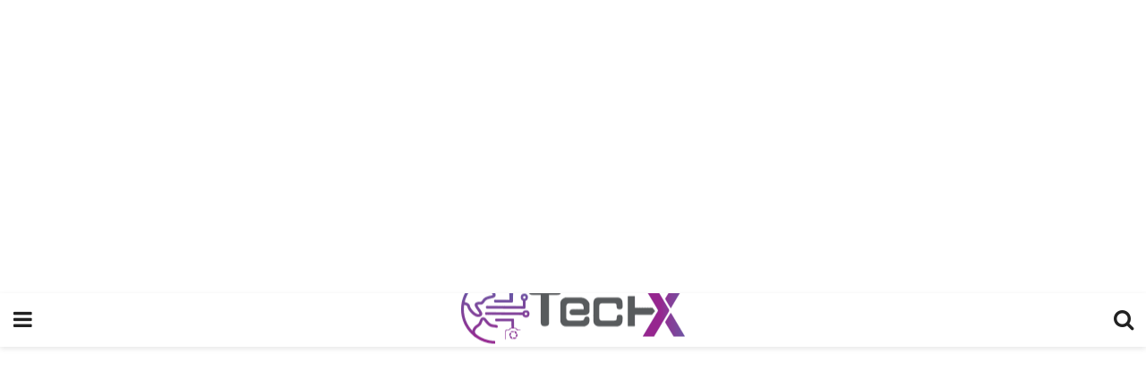

--- FILE ---
content_type: text/html; charset=utf-8
request_url: https://techx.pk/1600-textile-factories-have-shut-down/?amp=1
body_size: 11653
content:
<!DOCTYPE html>
<html amp lang="en-US" data-amp-auto-lightbox-disable transformed="self;v=1" i-amphtml-layout="" i-amphtml-no-boilerplate="">
<head><meta charset="utf-8"><meta name="viewport" content="width=device-width,minimum-scale=1,maximum-scale=1,user-scalable=no"><link rel="preconnect" href="https://cdn.ampproject.org"><style amp-runtime="" i-amphtml-version="012512221826001">html{overflow-x:hidden!important}html.i-amphtml-fie{height:100%!important;width:100%!important}html:not([amp4ads]),html:not([amp4ads]) body{height:auto!important}html:not([amp4ads]) body{margin:0!important}body{-webkit-text-size-adjust:100%;-moz-text-size-adjust:100%;-ms-text-size-adjust:100%;text-size-adjust:100%}html.i-amphtml-singledoc.i-amphtml-embedded{-ms-touch-action:pan-y pinch-zoom;touch-action:pan-y pinch-zoom}html.i-amphtml-fie>body,html.i-amphtml-singledoc>body{overflow:visible!important}html.i-amphtml-fie:not(.i-amphtml-inabox)>body,html.i-amphtml-singledoc:not(.i-amphtml-inabox)>body{position:relative!important}html.i-amphtml-ios-embed-legacy>body{overflow-x:hidden!important;overflow-y:auto!important;position:absolute!important}html.i-amphtml-ios-embed{overflow-y:auto!important;position:static}#i-amphtml-wrapper{overflow-x:hidden!important;overflow-y:auto!important;position:absolute!important;top:0!important;left:0!important;right:0!important;bottom:0!important;margin:0!important;display:block!important}html.i-amphtml-ios-embed.i-amphtml-ios-overscroll,html.i-amphtml-ios-embed.i-amphtml-ios-overscroll>#i-amphtml-wrapper{-webkit-overflow-scrolling:touch!important}#i-amphtml-wrapper>body{position:relative!important;border-top:1px solid transparent!important}#i-amphtml-wrapper+body{visibility:visible}#i-amphtml-wrapper+body .i-amphtml-lightbox-element,#i-amphtml-wrapper+body[i-amphtml-lightbox]{visibility:hidden}#i-amphtml-wrapper+body[i-amphtml-lightbox] .i-amphtml-lightbox-element{visibility:visible}#i-amphtml-wrapper.i-amphtml-scroll-disabled,.i-amphtml-scroll-disabled{overflow-x:hidden!important;overflow-y:hidden!important}amp-instagram{padding:54px 0px 0px!important;background-color:#fff}amp-iframe iframe{box-sizing:border-box!important}[amp-access][amp-access-hide]{display:none}[subscriptions-dialog],body:not(.i-amphtml-subs-ready) [subscriptions-action],body:not(.i-amphtml-subs-ready) [subscriptions-section]{display:none!important}amp-experiment,amp-live-list>[update]{display:none}amp-list[resizable-children]>.i-amphtml-loading-container.amp-hidden{display:none!important}amp-list [fetch-error],amp-list[load-more] [load-more-button],amp-list[load-more] [load-more-end],amp-list[load-more] [load-more-failed],amp-list[load-more] [load-more-loading]{display:none}amp-list[diffable] div[role=list]{display:block}amp-story-page,amp-story[standalone]{min-height:1px!important;display:block!important;height:100%!important;margin:0!important;padding:0!important;overflow:hidden!important;width:100%!important}amp-story[standalone]{background-color:#000!important;position:relative!important}amp-story-page{background-color:#757575}amp-story .amp-active>div,amp-story .i-amphtml-loader-background{display:none!important}amp-story-page:not(:first-of-type):not([distance]):not([active]){transform:translateY(1000vh)!important}amp-autocomplete{position:relative!important;display:inline-block!important}amp-autocomplete>input,amp-autocomplete>textarea{padding:0.5rem;border:1px solid rgba(0,0,0,.33)}.i-amphtml-autocomplete-results,amp-autocomplete>input,amp-autocomplete>textarea{font-size:1rem;line-height:1.5rem}[amp-fx^=fly-in]{visibility:hidden}amp-script[nodom],amp-script[sandboxed]{position:fixed!important;top:0!important;width:1px!important;height:1px!important;overflow:hidden!important;visibility:hidden}
/*# sourceURL=/css/ampdoc.css*/[hidden]{display:none!important}.i-amphtml-element{display:inline-block}.i-amphtml-blurry-placeholder{transition:opacity 0.3s cubic-bezier(0.0,0.0,0.2,1)!important;pointer-events:none}[layout=nodisplay]:not(.i-amphtml-element){display:none!important}.i-amphtml-layout-fixed,[layout=fixed][width][height]:not(.i-amphtml-layout-fixed){display:inline-block;position:relative}.i-amphtml-layout-responsive,[layout=responsive][width][height]:not(.i-amphtml-layout-responsive),[width][height][heights]:not([layout]):not(.i-amphtml-layout-responsive),[width][height][sizes]:not(img):not([layout]):not(.i-amphtml-layout-responsive){display:block;position:relative}.i-amphtml-layout-intrinsic,[layout=intrinsic][width][height]:not(.i-amphtml-layout-intrinsic){display:inline-block;position:relative;max-width:100%}.i-amphtml-layout-intrinsic .i-amphtml-sizer{max-width:100%}.i-amphtml-intrinsic-sizer{max-width:100%;display:block!important}.i-amphtml-layout-container,.i-amphtml-layout-fixed-height,[layout=container],[layout=fixed-height][height]:not(.i-amphtml-layout-fixed-height){display:block;position:relative}.i-amphtml-layout-fill,.i-amphtml-layout-fill.i-amphtml-notbuilt,[layout=fill]:not(.i-amphtml-layout-fill),body noscript>*{display:block;overflow:hidden!important;position:absolute;top:0;left:0;bottom:0;right:0}body noscript>*{position:absolute!important;width:100%;height:100%;z-index:2}body noscript{display:inline!important}.i-amphtml-layout-flex-item,[layout=flex-item]:not(.i-amphtml-layout-flex-item){display:block;position:relative;-ms-flex:1 1 auto;flex:1 1 auto}.i-amphtml-layout-fluid{position:relative}.i-amphtml-layout-size-defined{overflow:hidden!important}.i-amphtml-layout-awaiting-size{position:absolute!important;top:auto!important;bottom:auto!important}i-amphtml-sizer{display:block!important}@supports (aspect-ratio:1/1){i-amphtml-sizer.i-amphtml-disable-ar{display:none!important}}.i-amphtml-blurry-placeholder,.i-amphtml-fill-content{display:block;height:0;max-height:100%;max-width:100%;min-height:100%;min-width:100%;width:0;margin:auto}.i-amphtml-layout-size-defined .i-amphtml-fill-content{position:absolute;top:0;left:0;bottom:0;right:0}.i-amphtml-replaced-content,.i-amphtml-screen-reader{padding:0!important;border:none!important}.i-amphtml-screen-reader{position:fixed!important;top:0px!important;left:0px!important;width:4px!important;height:4px!important;opacity:0!important;overflow:hidden!important;margin:0!important;display:block!important;visibility:visible!important}.i-amphtml-screen-reader~.i-amphtml-screen-reader{left:8px!important}.i-amphtml-screen-reader~.i-amphtml-screen-reader~.i-amphtml-screen-reader{left:12px!important}.i-amphtml-screen-reader~.i-amphtml-screen-reader~.i-amphtml-screen-reader~.i-amphtml-screen-reader{left:16px!important}.i-amphtml-unresolved{position:relative;overflow:hidden!important}.i-amphtml-select-disabled{-webkit-user-select:none!important;-ms-user-select:none!important;user-select:none!important}.i-amphtml-notbuilt,[layout]:not(.i-amphtml-element),[width][height][heights]:not([layout]):not(.i-amphtml-element),[width][height][sizes]:not(img):not([layout]):not(.i-amphtml-element){position:relative;overflow:hidden!important;color:transparent!important}.i-amphtml-notbuilt:not(.i-amphtml-layout-container)>*,[layout]:not([layout=container]):not(.i-amphtml-element)>*,[width][height][heights]:not([layout]):not(.i-amphtml-element)>*,[width][height][sizes]:not([layout]):not(.i-amphtml-element)>*{display:none}amp-img:not(.i-amphtml-element)[i-amphtml-ssr]>img.i-amphtml-fill-content{display:block}.i-amphtml-notbuilt:not(.i-amphtml-layout-container),[layout]:not([layout=container]):not(.i-amphtml-element),[width][height][heights]:not([layout]):not(.i-amphtml-element),[width][height][sizes]:not(img):not([layout]):not(.i-amphtml-element){color:transparent!important;line-height:0!important}.i-amphtml-ghost{visibility:hidden!important}.i-amphtml-element>[placeholder],[layout]:not(.i-amphtml-element)>[placeholder],[width][height][heights]:not([layout]):not(.i-amphtml-element)>[placeholder],[width][height][sizes]:not([layout]):not(.i-amphtml-element)>[placeholder]{display:block;line-height:normal}.i-amphtml-element>[placeholder].amp-hidden,.i-amphtml-element>[placeholder].hidden{visibility:hidden}.i-amphtml-element:not(.amp-notsupported)>[fallback],.i-amphtml-layout-container>[placeholder].amp-hidden,.i-amphtml-layout-container>[placeholder].hidden{display:none}.i-amphtml-layout-size-defined>[fallback],.i-amphtml-layout-size-defined>[placeholder]{position:absolute!important;top:0!important;left:0!important;right:0!important;bottom:0!important;z-index:1}amp-img[i-amphtml-ssr]:not(.i-amphtml-element)>[placeholder]{z-index:auto}.i-amphtml-notbuilt>[placeholder]{display:block!important}.i-amphtml-hidden-by-media-query{display:none!important}.i-amphtml-element-error{background:red!important;color:#fff!important;position:relative!important}.i-amphtml-element-error:before{content:attr(error-message)}i-amp-scroll-container,i-amphtml-scroll-container{position:absolute;top:0;left:0;right:0;bottom:0;display:block}i-amp-scroll-container.amp-active,i-amphtml-scroll-container.amp-active{overflow:auto;-webkit-overflow-scrolling:touch}.i-amphtml-loading-container{display:block!important;pointer-events:none;z-index:1}.i-amphtml-notbuilt>.i-amphtml-loading-container{display:block!important}.i-amphtml-loading-container.amp-hidden{visibility:hidden}.i-amphtml-element>[overflow]{cursor:pointer;position:relative;z-index:2;visibility:hidden;display:initial;line-height:normal}.i-amphtml-layout-size-defined>[overflow]{position:absolute}.i-amphtml-element>[overflow].amp-visible{visibility:visible}template{display:none!important}.amp-border-box,.amp-border-box *,.amp-border-box :after,.amp-border-box :before{box-sizing:border-box}amp-pixel{display:none!important}amp-analytics,amp-auto-ads,amp-story-auto-ads{position:fixed!important;top:0!important;width:1px!important;height:1px!important;overflow:hidden!important;visibility:hidden}amp-story{visibility:hidden!important}html.i-amphtml-fie>amp-analytics{position:initial!important}[visible-when-invalid]:not(.visible),form [submit-error],form [submit-success],form [submitting]{display:none}amp-accordion{display:block!important}@media (min-width:1px){:where(amp-accordion>section)>:first-child{margin:0;background-color:#efefef;padding-right:20px;border:1px solid #dfdfdf}:where(amp-accordion>section)>:last-child{margin:0}}amp-accordion>section{float:none!important}amp-accordion>section>*{float:none!important;display:block!important;overflow:hidden!important;position:relative!important}amp-accordion,amp-accordion>section{margin:0}amp-accordion:not(.i-amphtml-built)>section>:last-child{display:none!important}amp-accordion:not(.i-amphtml-built)>section[expanded]>:last-child{display:block!important}
/*# sourceURL=/css/ampshared.css*/</style><meta name="amp-to-amp-navigation" content="AMP-Redirect-To; AMP.navigateTo"><meta name="description" content="The decision to close textile factories nationwide was made by the All-Pakistan Textile Mills Association (APTMA). According to the Textile Association, 1600"><meta name="robots" content="index, follow, max-snippet:-1, max-video-preview:-1, max-image-preview:large"><meta property="og:locale" content="en_US"><meta property="og:type" content="article"><meta property="og:title" content="1600 textile factories have shut down, resulting in the loss of 5 million jobs: Textile Association - TechX Pakistan"><meta property="og:description" content="The decision to close textile factories nationwide was made by the All-Pakistan Textile Mills Association (APTMA). According to the Textile Association, 1600"><meta property="og:url" content="https://techx.pk/1600-textile-factories-have-shut-down/"><meta property="og:site_name" content="TechX Pakistan | Startups | FinTech | Crypto | EdTech | Reviews"><meta property="article:section" content="News"><meta property="og:image" content="https://techx.pk/wp-content/uploads/2022/10/1600-textile-factories-have-shut-down-resulting-in-the-loss-of-5-million-jobs-Textile-Association.jpg"><meta property="og:image:secure_url" content="https://techx.pk/wp-content/uploads/2022/10/1600-textile-factories-have-shut-down-resulting-in-the-loss-of-5-million-jobs-Textile-Association.jpg"><meta property="og:image:width" content="670"><meta property="og:image:height" content="350"><meta property="og:image:alt" content="1600 textile factories have shut down, resulting in the loss of 5 million jobs: Textile Association"><meta property="og:image:type" content="image/jpeg"><meta property="article:published_time" content="2022-10-05T17:25:41+05:00"><meta name="twitter:card" content="summary_large_image"><meta name="twitter:title" content="1600 textile factories have shut down, resulting in the loss of 5 million jobs: Textile Association - TechX Pakistan"><meta name="twitter:description" content="The decision to close textile factories nationwide was made by the All-Pakistan Textile Mills Association (APTMA). According to the Textile Association, 1600"><meta name="twitter:image" content="https://techx.pk/wp-content/uploads/2022/10/1600-textile-factories-have-shut-down-resulting-in-the-loss-of-5-million-jobs-Textile-Association.jpg"><meta name="twitter:label1" content="Written by"><meta name="twitter:data1" content="TechX Sport"><meta name="twitter:label2" content="Time to read"><meta name="twitter:data2" content="Less than a minute"><meta name="msapplication-TileImage" content="https://techx.pk/wp-content/uploads/2022/08/cropped-fafa-2-270x270.png"><meta name="generator" content="AMP Plugin v2.5.5; mode=reader; theme=legacy"><meta name="generator" content="WordPress 6.9"><link rel="preconnect" href="https://fonts.gstatic.com" crossorigin=""><link rel="dns-prefetch" href="https://fonts.gstatic.com"><link rel="preconnect" href="https://fonts.gstatic.com/" crossorigin=""><script async="" src="https://cdn.ampproject.org/v0.mjs" type="module" crossorigin="anonymous"></script><script async nomodule src="https://cdn.ampproject.org/v0.js" crossorigin="anonymous"></script><script custom-element="amp-ad" src="https://cdn.ampproject.org/v0/amp-ad-0.1.mjs" async type="module" crossorigin="anonymous"></script><script async nomodule src="https://cdn.ampproject.org/v0/amp-ad-0.1.js" crossorigin="anonymous" custom-element="amp-ad"></script><script src="https://cdn.ampproject.org/v0/amp-analytics-0.1.mjs" async="" custom-element="amp-analytics" type="module" crossorigin="anonymous"></script><script async nomodule src="https://cdn.ampproject.org/v0/amp-analytics-0.1.js" crossorigin="anonymous" custom-element="amp-analytics"></script><script custom-element="amp-form" src="https://cdn.ampproject.org/v0/amp-form-0.1.mjs" async type="module" crossorigin="anonymous"></script><script async nomodule src="https://cdn.ampproject.org/v0/amp-form-0.1.js" crossorigin="anonymous" custom-element="amp-form"></script><script custom-element="amp-sidebar" src="https://cdn.ampproject.org/v0/amp-sidebar-0.1.mjs" async type="module" crossorigin="anonymous"></script><script async nomodule src="https://cdn.ampproject.org/v0/amp-sidebar-0.1.js" crossorigin="anonymous" custom-element="amp-sidebar"></script><link rel="icon" href="https://techx.pk/wp-content/uploads/2022/08/cropped-fafa-2-32x32.png" sizes="32x32"><link rel="icon" href="https://techx.pk/wp-content/uploads/2022/08/cropped-fafa-2-192x192.png" sizes="192x192"><link href="https://maxcdn.bootstrapcdn.com/font-awesome/4.7.0/css/font-awesome.min.css" rel="stylesheet" type="text/css"><link rel="stylesheet" href="https://fonts.googleapis.com/css?family=Montserrat%3Areguler&amp;display=swap"><style amp-custom="">#amp-mobile-version-switcher{left:0;position:absolute;width:100%;z-index:100}#amp-mobile-version-switcher>a{background-color:#444;border:0;color:#eaeaea;display:block;font-family:-apple-system,BlinkMacSystemFont,Segoe UI,Roboto,Oxygen-Sans,Ubuntu,Cantarell,Helvetica Neue,sans-serif;font-size:16px;font-weight:600;padding:15px 0;text-align:center;-webkit-text-decoration:none;text-decoration:none}#amp-mobile-version-switcher>a:active,#amp-mobile-version-switcher>a:focus,#amp-mobile-version-switcher>a:hover{-webkit-text-decoration:underline;text-decoration:underline}:root{--wp-block-synced-color:#7a00df;--wp-block-synced-color--rgb:122,0,223;--wp-bound-block-color:var(--wp-block-synced-color);--wp-editor-canvas-background:#ddd;--wp-admin-theme-color:#007cba;--wp-admin-theme-color--rgb:0,124,186;--wp-admin-theme-color-darker-10:#006ba1;--wp-admin-theme-color-darker-10--rgb:0,107,160.5;--wp-admin-theme-color-darker-20:#005a87;--wp-admin-theme-color-darker-20--rgb:0,90,135;--wp-admin-border-width-focus:2px}@media (min-resolution:192dpi){:root{--wp-admin-border-width-focus:1.5px}}:root{--wp--preset--font-size--normal:16px;--wp--preset--font-size--huge:42px}.screen-reader-text{border:0;clip-path:inset(50%);height:1px;margin:-1px;overflow:hidden;padding:0;position:absolute;width:1px}.screen-reader-text:not(#_#_#_#_#_#_#_){word-wrap:normal}.screen-reader-text:focus{background-color:#ddd;clip-path:none;color:#444;display:block;font-size:1em;height:auto;left:5px;line-height:normal;padding:15px 23px 14px;text-decoration:none;top:5px;width:auto;z-index:100000}html :where(.has-border-color){border-style:solid}html :where([data-amp-original-style*=border-top-color]){border-top-style:solid}html :where([data-amp-original-style*=border-right-color]){border-right-style:solid}html :where([data-amp-original-style*=border-bottom-color]){border-bottom-style:solid}html :where([data-amp-original-style*=border-left-color]){border-left-style:solid}html :where([data-amp-original-style*=border-width]){border-style:solid}html :where([data-amp-original-style*=border-top-width]){border-top-style:solid}html :where([data-amp-original-style*=border-right-width]){border-right-style:solid}html :where([data-amp-original-style*=border-bottom-width]){border-bottom-style:solid}html :where([data-amp-original-style*=border-left-width]){border-left-style:solid}html :where(amp-img[class*=wp-image-]),html :where(amp-anim[class*=wp-image-]){height:auto;max-width:100%}:where(figure){margin:0 0 1em}html :where(.is-position-sticky){--wp-admin--admin-bar--position-offset:var(--wp-admin--admin-bar--height,0px)}@media screen and (max-width:600px){html :where(.is-position-sticky){--wp-admin--admin-bar--position-offset:0px}}amp-img.amp-wp-enforced-sizes{object-fit:contain}button[overflow]{bottom:0}amp-img img,amp-img noscript{image-rendering:inherit;object-fit:inherit;object-position:inherit}.amp-wp-enforced-sizes{max-width:100%;margin:0 auto}.clearfix:before,.clearfix:after{content:" ";display:table}.clearfix:after{clear:both}body,html{height:100%;margin:0}body{background-color:#fff;color:#000;font-family:-apple-system,BlinkMacSystemFont,"Segoe UI","Roboto","Oxygen-Sans","Ubuntu","Cantarell","Helvetica Neue",sans-serif;font-size:14px;line-height:1.7857142857143em;text-rendering:optimizeLegibility;-webkit-font-smoothing:antialiased;-moz-osx-font-smoothing:grayscale}h1,h2,h3,.amp-wp-title{color:#1b2228}body,input,.btn{font-family:Montserrat}.amp-wp-article-content p{font-family:Montserrat}.jeg_mobile_wrapper{font-family:Montserrat}.jeg_mobile_menu{font-family:Montserrat}.amp-wp-title{font-family:Montserrat}::-moz-selection{background:#fde69a;color:#212121;text-shadow:none}::-webkit-selection{background:#fde69a;color:#212121;text-shadow:none}::selection{background:#fde69a;color:#212121;text-shadow:none}p,ul,figure{margin:0 0 1em;padding:0}a,a:visited{text-decoration:none}a:hover,a:active,a:focus{color:#212121}a,a:visited,#breadcrumbs a:hover,.amp-related-content h3 a:hover,.amp-related-content h3 a:focus{color:#95268f}.amp-wp-header{text-align:center;background-color:#fff;height:60px;box-shadow:0 2px 6px rgba(0,0,0,.1)}.amp-wp-header .jeg_mobile_logo{display:flex;align-items:center;justify-content:center;flex:1 0 0%;background-image:url("https://techx.pk/wp-content/uploads/2022/08/techx-logo-2.png")}@media only screen and (-webkit-min-device-pixel-ratio: 2),
only screen and (     -o-min-device-pixel-ratio: 2/1),
only screen and (        min-device-pixel-ratio: 2),
only screen and (                min-resolution: 192dpi),
only screen and (                min-resolution: 2dppx){.amp-wp-header .jeg_mobile_logo{background-image:url("https://techx.pk/wp-content/uploads/2022/08/techx-logo-2.png");background-size:auto 40px}}.amp-wp-header{background-color:#fff}.amp-wp-header div{color:#fff;font-size:1em;font-weight:400;margin:0 auto;position:relative;display:flex;flex-wrap:wrap;flex-direction:row;width:100%;height:100%}.amp-wp-header a{text-align:center;width:100%;height:100%;display:block;background-position:center center;background-repeat:no-repeat}.amp-wp-article{color:#333;font-size:16px;line-height:1.625em;margin:22px auto 30px;padding:0 15px;max-width:840px;overflow-wrap:break-word;word-wrap:break-word}.amp-wp-breadcrumb{margin:-5px auto 10px;font-size:11px;color:#a0a0a0}#breadcrumbs a{color:#53585c}#breadcrumbs .fa{padding:0 3px}#breadcrumbs .breadcrumb_last_link a{color:#a0a0a0}.amp-wp-article-header{margin-bottom:15px}.amp-wp-title{display:block;width:100%;font-size:32px;font-weight:bold;line-height:1.15;margin:0 0 .4em;letter-spacing:-.04em}.amp-wp-meta{color:#a0a0a0;list-style:none;font-size:smaller}.amp-wp-meta li{display:inline-block;line-height:1}.amp-wp-byline amp-img,.amp-wp-byline .amp-wp-author{display:inline-block}.amp-wp-author a{font-weight:bold}.amp-wp-byline amp-img{border-radius:100%;position:relative;margin-right:6px;vertical-align:middle}.amp-wp-posted-on{margin-left:5px}.amp-wp-posted-on:before{content:"—";margin-right:5px}.amp-wp-article-featured-image amp-img{margin:0 auto}.jeg_share_amp_container{margin:0 0 15px}.jeg_sharelist{float:none;display:-webkit-flex;display:-ms-flexbox;display:flex;-webkit-flex-wrap:wrap;-ms-flex-wrap:wrap;flex-wrap:wrap;-webkit-align-items:flex-start;-ms-flex-align:start;align-items:flex-start}.jeg_share_button a{display:-webkit-flex;display:-ms-flexbox;display:flex;-webkit-flex:1;-ms-flex:1;flex:1;-webkit-justify-content:center;-ms-flex-pack:center;justify-content:center;-webkit-backface-visibility:hidden;backface-visibility:hidden}.jeg_share_button a{float:left;width:auto;height:32px;line-height:32px;white-space:nowrap;padding:0 10px;color:#fff;background:#212121;margin:0 5px 5px 0;border-radius:3px;text-align:center;-webkit-transition:.2s;-o-transition:.2s;transition:.2s}.jeg_share_button a:last-child{margin-right:0}.jeg_share_button a:hover{opacity:.75}.jeg_share_button a > span{display:none}.jeg_share_button .fa{font-size:16px;line-height:inherit}.jeg_share_button .jeg_btn-facebook{background:#45629f}.jeg_share_button a svg{position:relative;top:2px;fill:#fff}.jeg_share_button .jeg_btn-twitter{background:#000}.fa-twitter:before{content:none}.jeg_share_button .jeg_btn-linkedin{background:#0083bb}.jeg_share_button .jeg_btn-whatsapp{background:#075e54}.amp-wp-article-content{color:#000}.amp-wp-article-content ul{margin:0 0 1.5em 1.5em}.amp-wp-article-content li{margin-bottom:.5em}.amp-wp-article-content ul{list-style:square}.amp-wp-article-content amp-img{margin:0 auto 15px}.amp-wp-article-content .wp-caption amp-img{margin-bottom:0px}.amp-wp-article-content h1,.amp-wp-article-content h2,.amp-wp-article-content h3{font-weight:500}.wp-caption{max-width:100%;box-sizing:border-box}.wp-caption a{color:#a0a0a0;text-decoration:underline}.amp-wp-meta-taxonomy{display:block;list-style:none;margin:20px 0;border-bottom:2px solid #eee}.amp-wp-meta-taxonomy span{font-weight:bold}.amp-wp-tax-category{font-size:smaller;line-height:1.4em;margin:0 0 1em}.amp-related-wrapper h2{font-size:16px;font-weight:bold;margin-bottom:10px}.amp-related-content{margin-bottom:15px;overflow:hidden}.amp-related-content amp-img{float:left;width:100px}.amp-related-text{margin-left:100px;padding-left:15px}.amp-related-content h3{font-size:14px;font-weight:500;line-height:1.4em;margin:0 0 5px}.amp-related-content h3 a{color:#212121}.amp-related-content .amp-related-meta{color:#a0a0a0;font-size:10px;line-height:normal;text-transform:uppercase}.amp-related-date{margin-left:5px}.amp-related-date:before{content:"—";margin-right:5px}.amp-wp-footer{background:#f5f5f5;color:#999;text-align:center}.amp-wp-footer .amp-wp-footer-inner{margin:0 auto;padding:15px;position:relative}.amp-wp-footer h2{font-size:1em;line-height:1.375em;margin:0 0 .5em}.amp-wp-footer .back-to-top{font-size:11px;text-transform:uppercase;letter-spacing:1px}.amp-wp-footer p{font-size:12px;line-height:1.5em;margin:1em 2em .6em}.amp-wp-footer a{color:#53585c;text-decoration:none}.amp-wp-social-footer a:not(:last-child){margin-right:.8em}.amp_ad_wrapper{text-align:center}.toggle_btn,.amp-wp-header .jeg_search_toggle{color:#212121;background:transparent;font-size:24px;flex:0 1 50px;width:50px;height:60px;line-height:60px;text-align:center;border:none;padding:0;outline:0}.amp-wp-header .jeg_search_toggle{left:auto;right:0}#sidebar{background-color:#fff;width:100%;max-width:320px}#sidebar > div:nth-child(3){display:none}.jeg_mobile_wrapper{height:100%;overflow-x:hidden;overflow-y:auto}.jeg_mobile_wrapper .nav_wrap{min-height:100%;display:flex;flex-direction:column;position:relative}.jeg_mobile_wrapper .nav_wrap:before{content:"";position:absolute;top:0;left:0;right:0;bottom:0;min-height:100%;z-index:-1}.jeg_mobile_wrapper .item_main{flex:1}.jeg_mobile_wrapper .item_bottom{-webkit-box-pack:end;-ms-flex-pack:end;justify-content:flex-end}.jeg_aside_item{display:block;padding:20px;border-bottom:1px solid #eee}.item_bottom .jeg_aside_item{padding:10px 20px;border-bottom:0}.item_bottom .jeg_aside_item:first-child{padding-top:20px}.item_bottom .jeg_aside_item:last-child{padding-bottom:20px}.jeg_aside_item:last-child{border-bottom:0}.jeg_aside_item:after{content:"";display:table;clear:both}.jeg_mobile_menu li a{color:#212121;margin-bottom:15px;display:block;font-size:18px;line-height:1.444em;font-weight:bold;position:relative}.jeg_mobile_menu li a:hover{color:#f70d28}.jeg_mobile_menu,.jeg_mobile_menu ul{list-style:none;margin:0px}.jeg_mobile_menu ul{padding-bottom:10px;padding-left:20px}.jeg_mobile_menu ul li a{color:#757575;font-size:15px;font-weight:normal;margin-bottom:12px;padding-bottom:5px;border-bottom:1px solid #eee}.jeg_mobile_wrapper .socials_widget{display:-webkit-box;display:-ms-flexbox;display:flex}.jeg_mobile_wrapper .socials_widget a{margin-bottom:0;display:block}.jeg_search_wrapper .jeg_search_input{width:100%;vertical-align:middle;height:40px;padding:.5em 30px .5em 14px;box-sizing:border-box}.jeg_mobile_wrapper .jeg_search_result{width:100%;border-left:0;border-right:0;right:0}.jeg_aside_copyright{font-size:11px;color:#757575;letter-spacing:.5px}.jeg_aside_copyright a{color:inherit;border-bottom:1px solid #aaa}.jeg_aside_copyright p{margin-bottom:1.2em}.jeg_aside_copyright p:last-child{margin-bottom:0}.socials_widget a{display:inline-block;margin:0 10px 10px 0;text-decoration:none}.socials_widget.nobg a{margin:0 20px 15px 0}.socials_widget a:last-child{margin-right:0}.socials_widget.nobg a .fa{font-size:18px;width:auto;height:auto;line-height:inherit;background:transparent}.socials_widget a .fa{font-size:1em;display:inline-block;width:38px;line-height:36px;white-space:nowrap;color:#fff;text-align:center;-webkit-transition:all .2s ease-in-out;-o-transition:all .2s ease-in-out;transition:all .2s ease-in-out}.socials_widget .jeg_facebook .fa{background:#45629f}.socials_widget .jeg_linkedin .fa{background:#0083bb}.socials_widget .jeg_instagram .fa{background:#125d8f}.socials_widget .jeg_youtube .fa{background:#c61d23}.socials_widget.nobg .jeg_facebook .fa{color:#45629f}.socials_widget.nobg .jeg_linkedin .fa{color:#0083bb}.socials_widget.nobg .jeg_instagram .fa{color:#125d8f}.socials_widget.nobg .jeg_youtube .fa{color:#c61d23}.jeg_search_wrapper{position:relative}.jeg_search_wrapper .jeg_search_form{display:block;position:relative;line-height:normal;min-width:60%}.jeg_search_no_expand .jeg_search_toggle{display:none}.jeg_mobile_wrapper .jeg_search_result{width:100%;border-left:0;border-right:0;right:0}.jeg_search_hide{display:none}.jeg_mobile_wrapper .jeg_search_no_expand .jeg_search_input{box-shadow:inset 0 2px 2px rgba(0,0,0,.05)}.jeg_mobile_wrapper .jeg_search_result{width:100%;border-left:0;border-right:0;right:0}.jeg_search_no_expand.round .jeg_search_input{border-radius:33px;padding:.5em 15px}.jeg_search_no_expand.round .jeg_search_button{padding-right:12px}input:not([type="submit"]){display:inline-block;background:#fff;border:1px solid #e0e0e0;border-radius:0;padding:7px 14px;height:40px;outline:none;font-size:14px;font-weight:300;margin:0;width:100%;max-width:100%;-webkit-transition:all .2s ease;transition:.25s ease;box-shadow:none}input[type="submit"],.btn{border:none;background:#f70d28;color:#fff;padding:0 20px;line-height:40px;height:40px;display:inline-block;cursor:pointer;text-transform:uppercase;font-size:13px;font-weight:bold;letter-spacing:2px;outline:0;-webkit-appearance:none;-webkit-transition:.3s ease;transition:.3s ease}.jeg_search_wrapper .jeg_search_button{color:#212121;background:transparent;border:0;font-size:14px;outline:none;cursor:pointer;position:absolute;height:auto;min-height:unset;top:0;bottom:0;right:0;padding:0 10px;transition:none}@media only screen and (max-width: 320px){#sidebar{max-width:275px}}.amp-wp-social-footer a .jeg-icon svg{height:14px}

/*# sourceURL=amp-custom.css */</style><link rel="canonical" href="https://techx.pk/1600-textile-factories-have-shut-down/"><link rel="apple-touch-icon" href="https://techx.pk/wp-content/uploads/2022/08/cropped-fafa-2-180x180.png"><script type="application/ld+json" class="saswp-schema-markup-output">[{"@context":"https://schema.org/","@graph":[{"@context":"https://schema.org/","@type":"SiteNavigationElement","@id":"https://techx.pk/#home","name":"Home","url":"https://techx.pk/"},{"@context":"https://schema.org/","@type":"SiteNavigationElement","@id":"https://techx.pk/#health","name":"Health","url":"https://techx.pk/category/health/"},{"@context":"https://schema.org/","@type":"SiteNavigationElement","@id":"https://techx.pk/#education","name":"Education","url":"https://techx.pk/category/education/"},{"@context":"https://schema.org/","@type":"SiteNavigationElement","@id":"https://techx.pk/#sports","name":"Sports","url":"https://techx.pk/category/sports/"},{"@context":"https://schema.org/","@type":"SiteNavigationElement","@id":"https://techx.pk/#champions-trophy-2025","name":"Champions Trophy 2025","url":"https://techx.pk/category/sports/champions-trophy-2025/"},{"@context":"https://schema.org/","@type":"SiteNavigationElement","@id":"https://techx.pk/#icc-world-cup","name":"ICC World Cup","url":"https://techx.pk/category/sports/icc-world-cup/"},{"@context":"https://schema.org/","@type":"SiteNavigationElement","@id":"https://techx.pk/#asia-cup","name":"Asia Cup","url":"https://techx.pk/category/sports/asia-cup/"},{"@context":"https://schema.org/","@type":"SiteNavigationElement","@id":"https://techx.pk/#psl","name":"PSL","url":"https://techx.pk/category/sports/psl-pakistan-super-league/"},{"@context":"https://schema.org/","@type":"SiteNavigationElement","@id":"https://techx.pk/#point-table","name":"Point Table","url":"https://techx.pk/point-table/"},{"@context":"https://schema.org/","@type":"SiteNavigationElement","@id":"https://techx.pk/#technology","name":"Technology","url":"https://techx.pk/category/technology/"},{"@context":"https://schema.org/","@type":"SiteNavigationElement","@id":"https://techx.pk/#real-estate","name":"Real Estate","url":"https://techx.pk/category/real-estate/"},{"@context":"https://schema.org/","@type":"SiteNavigationElement","@id":"https://techx.pk/#property","name":"Property","url":"https://techx.pk/category/property/"},{"@context":"https://schema.org/","@type":"SiteNavigationElement","@id":"https://techx.pk/#lawyer","name":"Lawyer","url":"https://techx.pk/category/lawyer/"},{"@context":"https://schema.org/","@type":"SiteNavigationElement","@id":"https://techx.pk/#tax-calculator","name":"Tax Calculator","url":"https://techx.pk/tax-calculator/"},{"@context":"https://schema.org/","@type":"SiteNavigationElement","@id":"https://techx.pk/#fbr","name":"FBR","url":"https://techx.pk/category/lawyer/fbr/"},{"@context":"https://schema.org/","@type":"SiteNavigationElement","@id":"https://techx.pk/#about-us","name":"About us","url":"https://techx.pk/about/"},{"@context":"https://schema.org/","@type":"SiteNavigationElement","@id":"https://techx.pk/#contact","name":"Contact","url":"https://techx.pk/contact/"}]}]</script><title>1600 textile factories have shut down, resulting in the loss of 5 million jobs: Textile Association - TechX Pakistan</title></head>

<body class="">

<div class="amp_ad_wrapper jnews_amp_above_header_ads"><amp-ad width="100vw" height="320" type="adsense" data-ad-client="ca-pub-8904778540259661" data-ad-slot="8596043841" data-auto-format="rspv" data-full-width="" class="i-amphtml-layout-fixed i-amphtml-layout-size-defined" style="width:100vw;height:320px" i-amphtml-layout="fixed">
  <div overflow=""></div>
</amp-ad></div>

<header id="#top" class="amp-wp-header normal">
	<div>
		<button on="tap:sidebar.toggle" class="toggle_btn">
			<i class="fa fa-bars"></i>
		</button>
		<a class="jeg_mobile_logo" href="https://techx.pk/amp/" aria-label="Visit Homepage">
                    </a>
		<a class="jeg_search_toggle" aria-label="Search Button" href="https://techx.pk/amp/?s=">
			<i class="fa fa-search"></i>
		</a>
	</div>
</header>


<amp-sidebar id="sidebar" layout="nodisplay" side="left" class="normal i-amphtml-layout-nodisplay" hidden="hidden" i-amphtml-layout="nodisplay">
	<div class="jeg_mobile_wrapper">
		<div class="nav_wrap">
    <div class="item_main">
        
<div class="jeg_aside_item jeg_search_wrapper jeg_search_no_expand round">
    <a href="#" aria-label="Search Button" class="jeg_search_toggle"><i class="fa fa-search"></i></a>
    <form action="https://techx.pk/amp/" method="get" class="jeg_search_form" target="_top">
    <input name="s" class="jeg_search_input" placeholder="Search..." type="text" value="" autocomplete="off">
	<button aria-label="Search Button" type="submit" class="jeg_search_button btn"><i class="fa fa-search"></i></button>
</form>

<div class="jeg_search_result jeg_search_hide with_result">
    <div class="search-result-wrapper">
    </div>
    <div class="search-link search-noresult">
        No Result    </div>
    <div class="search-link search-all-button">
        <i class="fa fa-search"></i> View All Result    </div>
</div></div><div class="jeg_aside_item">
    <ul class="jeg_mobile_menu sf-js-hover"><li id="menu-item-30880" class="menu-item menu-item-type-post_type menu-item-object-page menu-item-home menu-item-30880"><a href="https://techx.pk/amp/">Home</a></li>
<li id="menu-item-62615" class="menu-item menu-item-type-taxonomy menu-item-object-category menu-item-62615"><a href="https://techx.pk/category/health/amp/">Health</a></li>
<li id="menu-item-62614" class="menu-item menu-item-type-taxonomy menu-item-object-category menu-item-62614"><a href="https://techx.pk/category/education/amp/">Education</a></li>
<li id="menu-item-62617" class="menu-item menu-item-type-taxonomy menu-item-object-category menu-item-has-children menu-item-62617"><a href="https://techx.pk/category/sports/amp/">Sports</a>
<ul class="sub-menu">
	<li id="menu-item-64633" class="menu-item menu-item-type-taxonomy menu-item-object-category menu-item-64633"><a href="https://techx.pk/category/sports/champions-trophy-2025/amp/">Champions Trophy 2025</a></li>
	<li id="menu-item-62619" class="menu-item menu-item-type-taxonomy menu-item-object-category menu-item-62619"><a href="https://techx.pk/category/sports/icc-world-cup/amp/">ICC World Cup</a></li>
	<li id="menu-item-62618" class="menu-item menu-item-type-taxonomy menu-item-object-category menu-item-62618"><a href="https://techx.pk/category/sports/asia-cup/amp/">Asia Cup</a></li>
	<li id="menu-item-62620" class="menu-item menu-item-type-taxonomy menu-item-object-category menu-item-62620"><a href="https://techx.pk/category/sports/psl-pakistan-super-league/amp/">PSL</a></li>
	<li id="menu-item-65267" class="menu-item menu-item-type-post_type menu-item-object-page menu-item-65267"><a href="https://techx.pk/point-table/amp/">Point Table</a></li>
</ul>
</li>
<li id="menu-item-61892" class="menu-item menu-item-type-taxonomy menu-item-object-category menu-item-61892"><a href="https://techx.pk/category/technology/amp/">Technology</a></li>
<li id="menu-item-62622" class="menu-item menu-item-type-taxonomy menu-item-object-category menu-item-has-children menu-item-62622"><a href="https://techx.pk/category/real-estate/amp/">Real Estate</a>
<ul class="sub-menu">
	<li id="menu-item-62621" class="menu-item menu-item-type-taxonomy menu-item-object-category menu-item-62621"><a href="https://techx.pk/category/property/amp/">Property</a></li>
</ul>
</li>
<li id="menu-item-62616" class="menu-item menu-item-type-taxonomy menu-item-object-category menu-item-has-children menu-item-62616"><a href="https://techx.pk/category/lawyer/amp/">Lawyer</a>
<ul class="sub-menu">
	<li id="menu-item-65266" class="menu-item menu-item-type-post_type menu-item-object-page menu-item-65266"><a href="https://techx.pk/tax-calculator/amp/">Tax Calculator</a></li>
	<li id="menu-item-67212" class="menu-item menu-item-type-taxonomy menu-item-object-category menu-item-67212"><a href="https://techx.pk/category/lawyer/fbr/amp/">FBR</a></li>
</ul>
</li>
<li id="menu-item-61889" class="menu-item menu-item-type-post_type menu-item-object-page menu-item-61889"><a href="https://techx.pk/about/amp/">About us</a></li>
<li id="menu-item-62005" class="menu-item menu-item-type-post_type menu-item-object-page menu-item-62005"><a href="https://techx.pk/contact/amp/">Contact</a></li>
</ul></div>    </div>
    <div class="item_bottom">
        <div class="jeg_aside_item socials_widget nobg">
    <a href="https://www.facebook.com/techxpakistanofficial" target="_blank" rel="external noopener nofollow" aria-label="Find us on Facebook" class="jeg_facebook"><i class="fa fa-facebook"></i> </a><a href="https://www.instagram.com/techxpakistanofficial/" target="_blank" rel="external noopener nofollow" aria-label="Find us on Instagram" class="jeg_instagram"><i class="fa fa-instagram"></i> </a><a href="https://www.linkedin.com/company/techxpakistanofficial/" target="_blank" rel="external noopener nofollow" aria-label="Find us on LinkedIn" class="jeg_linkedin"><i class="fa fa-linkedin"></i> </a><a href="https://www.youtube.com/c/TechXPakistanOfficial/" target="_blank" rel="external noopener nofollow" aria-label="Find us on Youtube" class="jeg_youtube"><i class="fa fa-youtube-play"></i> </a><a href="https://www.tiktok.com/@techxofficial" target="_blank" rel="external noopener nofollow" aria-label="Find us on TikTok" class="jeg_tiktok"><span class="jeg-icon icon-tiktok"><svg xmlns="http://www.w3.org/2000/svg" height="1em" viewbox="0 0 448 512"><path d="M448,209.91a210.06,210.06,0,0,1-122.77-39.25V349.38A162.55,162.55,0,1,1,185,188.31V278.2a74.62,74.62,0,1,0,52.23,71.18V0l88,0a121.18,121.18,0,0,0,1.86,22.17h0A122.18,122.18,0,0,0,381,102.39a121.43,121.43,0,0,0,67,20.14Z" /></svg></span> </a></div><div class="jeg_aside_item jeg_aside_copyright">
	<p>© 2019 - 2024 TechX Pakistan - All Rights Reserved</p>
</div>    </div>
</div>	</div>
</amp-sidebar>

<div class="amp_ad_wrapper jnews_amp_above_article_ads"><amp-ad width="100vw" height="320" type="adsense" data-ad-client="ca-pub-8904778540259661" data-ad-slot="8596043841" data-auto-format="rspv" data-full-width="" class="i-amphtml-layout-fixed i-amphtml-layout-size-defined" style="width:100vw;height:320px" i-amphtml-layout="fixed">
  <div overflow=""></div>
</amp-ad></div>
<article class="amp-wp-article">

	<div class="amp-wp-breadcrumb">
		<div id="breadcrumbs"><span class="">
                <a href="https://techx.pk/amp/">Home</a>
            </span><i class="fa fa-angle-right"></i><span class="breadcrumb_last_link">
                <a href="https://techx.pk/category/news/amp/">News</a>
            </span></div>	</div>

	<header class="amp-wp-article-header">
		<h1 class="amp-wp-title">1600 textile factories have shut down, resulting in the loss of 5 million jobs: Textile Association</h1>
				<ul class="amp-wp-meta">
			<li class="amp-wp-byline">
		<amp-img src="
		https://secure.gravatar.com/avatar/c3247f7bd0313dcf10a044a80fa809a2d2b3459696537d49df1a93e736d4aa85?s=24&amp;d=monsterid&amp;r=g" width="24" height="24" layout="fixed" class="i-amphtml-layout-fixed i-amphtml-layout-size-defined" style="width:24px;height:24px" i-amphtml-layout="fixed"></amp-img>
		<span class="amp-wp-author">by <a href="https://techx.pk/author/yousuf-aliobhost-net/amp/">TechX Sport</a></span>
</li>
<li class="amp-wp-posted-on">
	<time datetime="2022-10-05T12:25:41+00:00">
		3 years ago	</time>
</li>
		</ul>
	</header>

		<figure class="amp-wp-article-featured-image wp-caption">
		<amp-img width="670" height="350" src="https://techx.pk/wp-content/uploads/2022/10/1600-textile-factories-have-shut-down-resulting-in-the-loss-of-5-million-jobs-Textile-Association.jpg" class="attachment-large size-large wp-post-image amp-wp-enforced-sizes i-amphtml-layout-intrinsic i-amphtml-layout-size-defined" alt="1600 textile factories have shut down, resulting in the loss of 5 million jobs: Textile Association" srcset="https://techx.pk/wp-content/uploads/2022/10/1600-textile-factories-have-shut-down-resulting-in-the-loss-of-5-million-jobs-Textile-Association.jpg 670w, https://techx.pk/wp-content/uploads/2022/10/1600-textile-factories-have-shut-down-resulting-in-the-loss-of-5-million-jobs-Textile-Association-300x157.jpg 300w, https://techx.pk/wp-content/uploads/2022/10/1600-textile-factories-have-shut-down-resulting-in-the-loss-of-5-million-jobs-Textile-Association-600x313.jpg 600w, https://techx.pk/wp-content/uploads/2022/10/1600-textile-factories-have-shut-down-resulting-in-the-loss-of-5-million-jobs-Textile-Association-150x78.jpg 150w" sizes="auto, (max-width: 670px) 100vw, 670px" data-hero-candidate="" layout="intrinsic" disable-inline-width="" data-hero i-amphtml-ssr i-amphtml-layout="intrinsic"><i-amphtml-sizer slot="i-amphtml-svc" class="i-amphtml-sizer"><img alt="" aria-hidden="true" class="i-amphtml-intrinsic-sizer" role="presentation" src="[data-uri]"></i-amphtml-sizer><img class="i-amphtml-fill-content i-amphtml-replaced-content" decoding="async" loading="lazy" alt="1600 textile factories have shut down, resulting in the loss of 5 million jobs: Textile Association" src="https://techx.pk/wp-content/uploads/2022/10/1600-textile-factories-have-shut-down-resulting-in-the-loss-of-5-million-jobs-Textile-Association.jpg" srcset="https://techx.pk/wp-content/uploads/2022/10/1600-textile-factories-have-shut-down-resulting-in-the-loss-of-5-million-jobs-Textile-Association.jpg 670w, https://techx.pk/wp-content/uploads/2022/10/1600-textile-factories-have-shut-down-resulting-in-the-loss-of-5-million-jobs-Textile-Association-300x157.jpg 300w, https://techx.pk/wp-content/uploads/2022/10/1600-textile-factories-have-shut-down-resulting-in-the-loss-of-5-million-jobs-Textile-Association-600x313.jpg 600w, https://techx.pk/wp-content/uploads/2022/10/1600-textile-factories-have-shut-down-resulting-in-the-loss-of-5-million-jobs-Textile-Association-150x78.jpg 150w" sizes="auto, (max-width: 670px) 100vw, 670px"></amp-img>			</figure>
	
	<div class="amp-wp-share">
		<div class="jeg_share_amp_container"><div class="jeg_share_button share-amp clearfix">
                <div class="jeg_sharelist">
                    <a href="http://www.facebook.com/sharer.php?u=https%3A%2F%2Ftechx.pk%2F1600-textile-factories-have-shut-down%2F" rel="nofollow" aria-label="Share on Facebook" class="jeg_btn-facebook "><i class="fa fa-facebook-official"></i></a><a href="https://twitter.com/intent/tweet?text=1600%20textile%20factories%20have%20shut%20down%2C%20resulting%20in%20the%20loss%20of%205%20million%20jobs%3A%20Textile%20Association&amp;url=https%3A%2F%2Ftechx.pk%2F1600-textile-factories-have-shut-down%2F" rel="nofollow" aria-label="Share on Twitter" class="jeg_btn-twitter "><i class="fa fa-twitter"><svg xmlns="http://www.w3.org/2000/svg" height="1em" viewbox="0 0 512 512"><path d="M389.2 48h70.6L305.6 224.2 487 464H345L233.7 318.6 106.5 464H35.8L200.7 275.5 26.8 48H172.4L272.9 180.9 389.2 48zM364.4 421.8h39.1L151.1 88h-42L364.4 421.8z" /></svg></i></a><a href="https://www.linkedin.com/shareArticle?url=https%3A%2F%2Ftechx.pk%2F1600-textile-factories-have-shut-down%2F&amp;title=1600%20textile%20factories%20have%20shut%20down%2C%20resulting%20in%20the%20loss%20of%205%20million%20jobs%3A%20Textile%20Association" rel="nofollow" aria-label="Share on Linkedin" class="jeg_btn-linkedin "><i class="fa fa-linkedin"></i></a><a href="//api.whatsapp.com/send?text=1600%20textile%20factories%20have%20shut%20down%2C%20resulting%20in%20the%20loss%20of%205%20million%20jobs%3A%20Textile%20Association%0Ahttps%3A%2F%2Ftechx.pk%2F1600-textile-factories-have-shut-down%2F" rel="nofollow" aria-label="Share on Whatsapp" data-action="share/whatsapp/share" class="jeg_btn-whatsapp "><i class="fa fa-whatsapp"></i></a>
                </div>
            </div></div>	</div>

	
	<div class="amp-wp-article-content">
		<p>The decision to close textile factories nationwide was made by the <a href="https://aptma.org.pk" target="_blank" rel="noopener">All-Pakistan Textile Mills Association (APTMA).</a> According to the Textile Association, 1600 textile factories have shut down, resulting in the loss of 5 million jobs.</p>
<p>The primary cause of the mill closures is that Pakistan’s government chose to reverse the electricity tariffs for industries, therefore as a form of protest, they decided to close all of the country’s textile mills.</p><div class="amp_ad_wrapper jnews_amp_inline_content_ads"><amp-ad width="100vw" height="320" type="adsense" data-ad-client="ca-pub-8904778540259661" data-ad-slot="8596043841" data-auto-format="rspv" data-full-width="" class="i-amphtml-layout-fixed i-amphtml-layout-size-defined" style="width:100vw;height:320px" i-amphtml-layout="fixed">
  <div overflow=""></div>
</amp-ad></div>
<p>“Starting on Saturday, the nation’s textile mills will also be shut down. The APTMA said that 1,600 textile factories had already been shut down.</p>
<p>The collapse of the textile sector will touch 30 million people and result in the loss of 5 million employees, it continued.</p>
<p>“Increasing exports is crucial and the only way to save the nation’s economy. The government is required to offer the textile sector competitively priced gas and electricity. Additionally, it should guarantee the textile industry’s constant access to gas and electricity, it said.</p>
<p>To read our blog on Textile Magnate Alkaram joins hands with ABHI to offer Earned Wage Access to all its employees across the country” <a href="https://techx.pk/textile-magnate-alkaram-joins-hands-with-abhi/amp/">click here.</a></p>
	</div>
	
	<ul class="amp-wp-meta-taxonomy">	<li class="amp-wp-tax-category">
		<span class="screen-reader-text">Categories:</span>
		<a href="https://techx.pk/category/news/amp/" rel="category tag">News</a>	</li>

</ul>

	<div class="amp-related-wrapper">
                        <h2>Related Content</h2>
                        <div class="amp-related-content">
                            <amp-img src="https://techx.pk/wp-content/uploads/2026/01/Gold-Silver-Rates-in-Pakistan-Today-120x86.webp" width="120" height="86" layout="responsive" class="amp-related-image i-amphtml-layout-responsive i-amphtml-layout-size-defined" i-amphtml-layout="responsive"><i-amphtml-sizer slot="i-amphtml-svc" style="display:block;padding-top:71.6667%"></i-amphtml-sizer></amp-img>
                            <div class="amp-related-text">
                                <h3><a href="https://techx.pk/gold-and-silver-rates-today-in-pakistan-january-22-2026/amp/">Gold and Silver Rates Today in Pakistan, January 22, 2026</a></h3>
                                <div class="amp-related-meta">
                                    by
                                    <span class="amp-related-author">TechX Editor</span>
                                    <span class="amp-related-date">January 22, 2026</span>
                                </div>
                            </div>
                        </div><div class="amp-related-content">
                            <amp-img src="https://techx.pk/wp-content/uploads/2026/01/psca-120x86.png" width="120" height="86" layout="responsive" class="amp-related-image i-amphtml-layout-responsive i-amphtml-layout-size-defined" i-amphtml-layout="responsive"><i-amphtml-sizer slot="i-amphtml-svc" style="display:block;padding-top:71.6667%"></i-amphtml-sizer></amp-img>
                            <div class="amp-related-text">
                                <h3><a href="https://techx.pk/pta-blocks-fake-echallan-sites-in-punjab/amp/">PTA Blocks Over 100 Fake E‑Challan Websites Identified by PSCA in Punjab</a></h3>
                                <div class="amp-related-meta">
                                    by
                                    <span class="amp-related-author">TechX Content Specialist</span>
                                    <span class="amp-related-date">January 22, 2026</span>
                                </div>
                            </div>
                        </div>
                    </div>
</article>

<div class="amp_ad_wrapper jnews_amp_below_article_ads"><amp-ad width="100vw" height="320" type="adsense" data-ad-client="ca-pub-8904778540259661" data-ad-slot="8596043841" data-auto-format="rspv" data-full-width="" class="i-amphtml-layout-fixed i-amphtml-layout-size-defined" style="width:100vw;height:320px" i-amphtml-layout="fixed">
  <div overflow=""></div>
</amp-ad></div>
<footer class="amp-wp-footer">
	<div class="amp-wp-footer-inner">
		<a href="#top" class="back-to-top">Back to top</a>

		<p class="copyright">
			© 2019 - 2024 TechX Pakistan - All Rights Reserved		</p>
		
		<div class="amp-wp-social-footer">
			<a href="https://www.facebook.com/techxpakistanofficial" target="_blank" rel="external noopener nofollow" aria-label="Find us on Facebook" class="jeg_facebook"><i class="fa fa-facebook"></i> </a><a href="https://www.instagram.com/techxpakistanofficial/" target="_blank" rel="external noopener nofollow" aria-label="Find us on Instagram" class="jeg_instagram"><i class="fa fa-instagram"></i> </a><a href="https://www.linkedin.com/company/techxpakistanofficial/" target="_blank" rel="external noopener nofollow" aria-label="Find us on LinkedIn" class="jeg_linkedin"><i class="fa fa-linkedin"></i> </a><a href="https://www.youtube.com/c/TechXPakistanOfficial/" target="_blank" rel="external noopener nofollow" aria-label="Find us on Youtube" class="jeg_youtube"><i class="fa fa-youtube-play"></i> </a><a href="https://www.tiktok.com/@techxofficial" target="_blank" rel="external noopener nofollow" aria-label="Find us on TikTok" class="jeg_tiktok"><span class="jeg-icon icon-tiktok"><svg xmlns="http://www.w3.org/2000/svg" height="1em" viewbox="0 0 448 512"><path d="M448,209.91a210.06,210.06,0,0,1-122.77-39.25V349.38A162.55,162.55,0,1,1,185,188.31V278.2a74.62,74.62,0,1,0,52.23,71.18V0l88,0a121.18,121.18,0,0,0,1.86,22.17h0A122.18,122.18,0,0,0,381,102.39a121.43,121.43,0,0,0,67,20.14Z" /></svg></span> </a>		</div>
	</div>
</footer>

						<amp-analytics type="gtag" data-credentials="include" class="i-amphtml-layout-fixed i-amphtml-layout-size-defined" style="width:1px;height:1px" i-amphtml-layout="fixed">
							<script type="application/json">{"triggers":{"trackPageview":{"on":"visible","request":"pageview"}},"vars":{"config":{"UA-146447781-1":{"groups":"default"}},"gtag_id":"UA-146447781-1"}}</script>
						</amp-analytics>
								<div id="amp-mobile-version-switcher">
			<a rel="nofollow" href="https://techx.pk/1600-textile-factories-have-shut-down/?noamp=mobile">
				Exit mobile version			</a>
		</div>

						<amp-analytics type="gtag" data-credentials="include" class="i-amphtml-layout-fixed i-amphtml-layout-size-defined" style="width:1px;height:1px" i-amphtml-layout="fixed">
			<script type="application/json">{"vars":{"gtag_id":"G-RYZ9SXFW3W","config":{"G-RYZ9SXFW3W":{"groups":"default","linker":{"domains":["techx.pk"]}}}},"optoutElementId":"__gaOptOutExtension"}</script>
		</amp-analytics>
		<amp-analytics id="e921e613-f694-4fd0-8b86-c8544c7d0a20" class="i-amphtml-layout-fixed i-amphtml-layout-size-defined" style="width:1px;height:1px" i-amphtml-layout="fixed"><script type="application/json">{}</script></amp-analytics>





</body></html>

<!-- This website is like a Rocket, isn't it? Performance optimized by WP Rocket. Learn more: https://wp-rocket.me -->